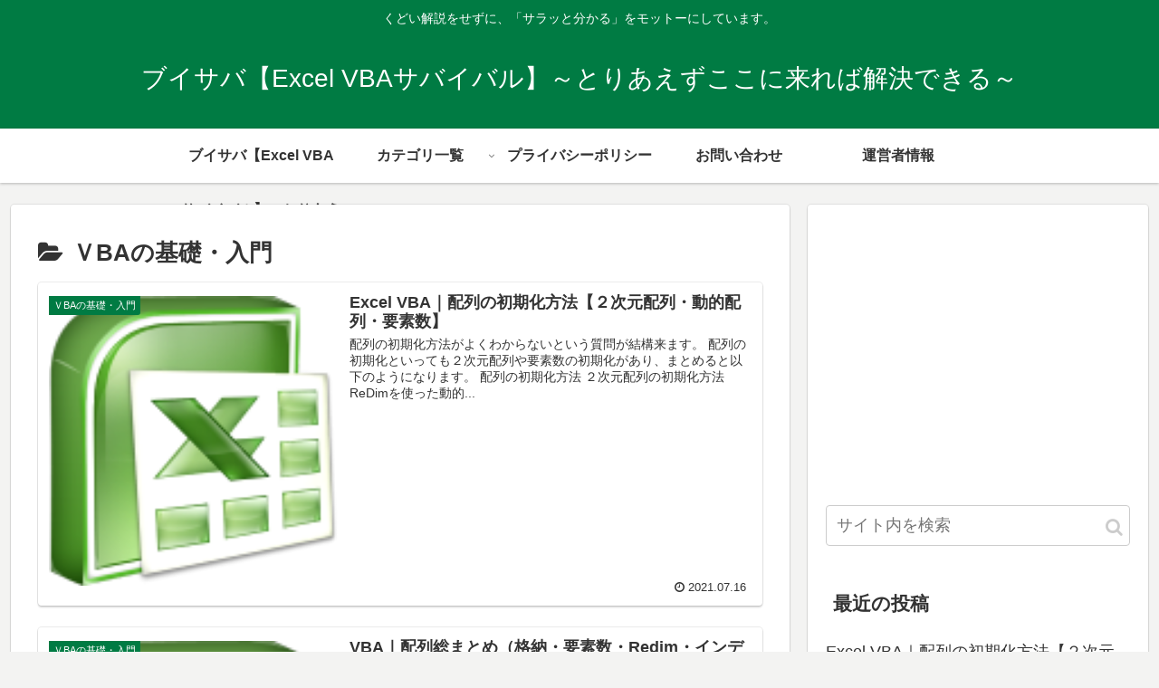

--- FILE ---
content_type: text/html; charset=utf-8
request_url: https://www.google.com/recaptcha/api2/aframe
body_size: 265
content:
<!DOCTYPE HTML><html><head><meta http-equiv="content-type" content="text/html; charset=UTF-8"></head><body><script nonce="8gDcC0gNxZ6rOgcwM-8M2Q">/** Anti-fraud and anti-abuse applications only. See google.com/recaptcha */ try{var clients={'sodar':'https://pagead2.googlesyndication.com/pagead/sodar?'};window.addEventListener("message",function(a){try{if(a.source===window.parent){var b=JSON.parse(a.data);var c=clients[b['id']];if(c){var d=document.createElement('img');d.src=c+b['params']+'&rc='+(localStorage.getItem("rc::a")?sessionStorage.getItem("rc::b"):"");window.document.body.appendChild(d);sessionStorage.setItem("rc::e",parseInt(sessionStorage.getItem("rc::e")||0)+1);localStorage.setItem("rc::h",'1768889891960');}}}catch(b){}});window.parent.postMessage("_grecaptcha_ready", "*");}catch(b){}</script></body></html>